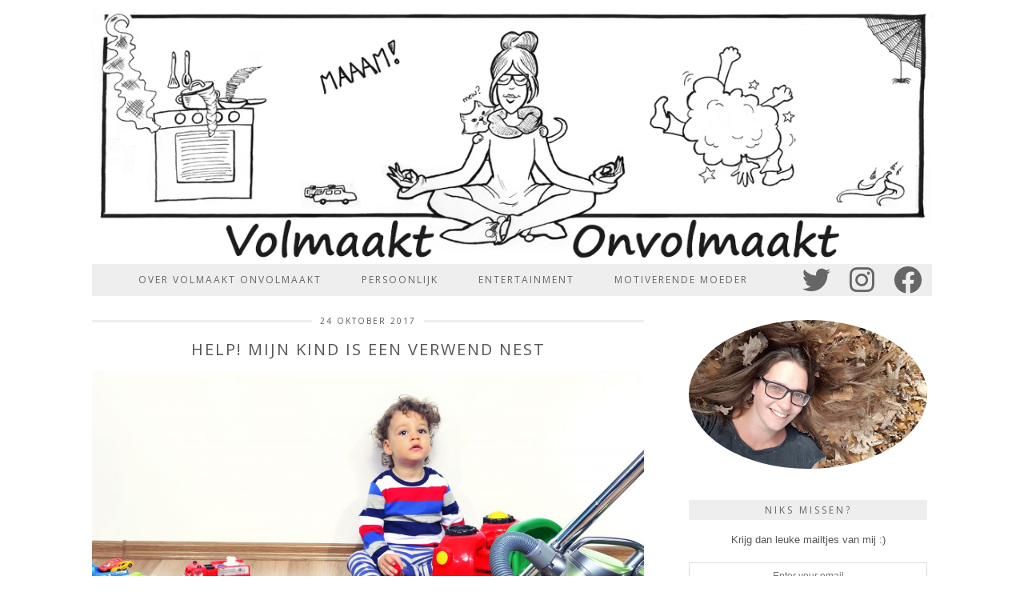

--- FILE ---
content_type: text/html; charset=UTF-8
request_url: https://www.volmaakt-onvolmaakt.nl/tag/koopverslaafd/
body_size: 12107
content:
<!DOCTYPE html>
<html lang="nl-NL">
<head>
	<meta charset="UTF-8">
	<meta name="viewport" content="width=device-width, initial-scale=1, maximum-scale=5">	<meta name='robots' content='index, follow, max-image-preview:large, max-snippet:-1, max-video-preview:-1' />

	<!-- This site is optimized with the Yoast SEO plugin v22.1 - https://yoast.com/wordpress/plugins/seo/ -->
	<title>koopverslaafd Archieven | Volmaakt Onvolmaakt</title>
	<link rel="canonical" href="https://www.volmaakt-onvolmaakt.nl/tag/koopverslaafd/" />
	<meta property="og:locale" content="nl_NL" />
	<meta property="og:type" content="article" />
	<meta property="og:title" content="koopverslaafd Archieven | Volmaakt Onvolmaakt" />
	<meta property="og:url" content="https://www.volmaakt-onvolmaakt.nl/tag/koopverslaafd/" />
	<meta property="og:site_name" content="Volmaakt Onvolmaakt" />
	<meta name="twitter:card" content="summary_large_image" />
	<meta name="twitter:site" content="@DeOnvolmaakte" />
	<script type="application/ld+json" class="yoast-schema-graph">{"@context":"https://schema.org","@graph":[{"@type":"CollectionPage","@id":"https://www.volmaakt-onvolmaakt.nl/tag/koopverslaafd/","url":"https://www.volmaakt-onvolmaakt.nl/tag/koopverslaafd/","name":"koopverslaafd Archieven | Volmaakt Onvolmaakt","isPartOf":{"@id":"https://www.volmaakt-onvolmaakt.nl/#website"},"primaryImageOfPage":{"@id":"https://www.volmaakt-onvolmaakt.nl/tag/koopverslaafd/#primaryimage"},"image":{"@id":"https://www.volmaakt-onvolmaakt.nl/tag/koopverslaafd/#primaryimage"},"thumbnailUrl":"https://www.volmaakt-onvolmaakt.nl/cms/wp-content/uploads/2017/10/shutterstock_439342999.jpg","breadcrumb":{"@id":"https://www.volmaakt-onvolmaakt.nl/tag/koopverslaafd/#breadcrumb"},"inLanguage":"nl-NL"},{"@type":"ImageObject","inLanguage":"nl-NL","@id":"https://www.volmaakt-onvolmaakt.nl/tag/koopverslaafd/#primaryimage","url":"https://www.volmaakt-onvolmaakt.nl/cms/wp-content/uploads/2017/10/shutterstock_439342999.jpg","contentUrl":"https://www.volmaakt-onvolmaakt.nl/cms/wp-content/uploads/2017/10/shutterstock_439342999.jpg","width":1024,"height":678,"caption":"veel speelgoed, verwend nest, stofzuigen"},{"@type":"BreadcrumbList","@id":"https://www.volmaakt-onvolmaakt.nl/tag/koopverslaafd/#breadcrumb","itemListElement":[{"@type":"ListItem","position":1,"name":"Home","item":"https://www.volmaakt-onvolmaakt.nl/"},{"@type":"ListItem","position":2,"name":"koopverslaafd"}]},{"@type":"WebSite","@id":"https://www.volmaakt-onvolmaakt.nl/#website","url":"https://www.volmaakt-onvolmaakt.nl/","name":"Volmaakt Onvolmaakt","description":"","potentialAction":[{"@type":"SearchAction","target":{"@type":"EntryPoint","urlTemplate":"https://www.volmaakt-onvolmaakt.nl/?s={search_term_string}"},"query-input":"required name=search_term_string"}],"inLanguage":"nl-NL"}]}</script>
	<!-- / Yoast SEO plugin. -->


<link rel='dns-prefetch' href='//cdnjs.cloudflare.com' />
<link rel='dns-prefetch' href='//cdn.jsdelivr.net' />
<link rel='dns-prefetch' href='//pipdigz.co.uk' />
<link rel='dns-prefetch' href='//fonts.googleapis.com' />
<link rel="alternate" type="application/rss+xml" title="Volmaakt Onvolmaakt &raquo; feed" href="https://www.volmaakt-onvolmaakt.nl/feed/" />
<link rel="alternate" type="application/rss+xml" title="Volmaakt Onvolmaakt &raquo; reactiesfeed" href="https://www.volmaakt-onvolmaakt.nl/comments/feed/" />
<link rel="alternate" type="application/rss+xml" title="Volmaakt Onvolmaakt &raquo; koopverslaafd tagfeed" href="https://www.volmaakt-onvolmaakt.nl/tag/koopverslaafd/feed/" />
<link rel='stylesheet' id='wp-block-library-css' href='https://www.volmaakt-onvolmaakt.nl/cms/wp-includes/css/dist/block-library/style.min.css?ver=6.4.3' type='text/css' media='all' />
<style id='classic-theme-styles-inline-css' type='text/css'>
/*! This file is auto-generated */
.wp-block-button__link{color:#fff;background-color:#32373c;border-radius:9999px;box-shadow:none;text-decoration:none;padding:calc(.667em + 2px) calc(1.333em + 2px);font-size:1.125em}.wp-block-file__button{background:#32373c;color:#fff;text-decoration:none}
</style>
<style id='global-styles-inline-css' type='text/css'>
body{--wp--preset--color--black: #000000;--wp--preset--color--cyan-bluish-gray: #abb8c3;--wp--preset--color--white: #ffffff;--wp--preset--color--pale-pink: #f78da7;--wp--preset--color--vivid-red: #cf2e2e;--wp--preset--color--luminous-vivid-orange: #ff6900;--wp--preset--color--luminous-vivid-amber: #fcb900;--wp--preset--color--light-green-cyan: #7bdcb5;--wp--preset--color--vivid-green-cyan: #00d084;--wp--preset--color--pale-cyan-blue: #8ed1fc;--wp--preset--color--vivid-cyan-blue: #0693e3;--wp--preset--color--vivid-purple: #9b51e0;--wp--preset--gradient--vivid-cyan-blue-to-vivid-purple: linear-gradient(135deg,rgba(6,147,227,1) 0%,rgb(155,81,224) 100%);--wp--preset--gradient--light-green-cyan-to-vivid-green-cyan: linear-gradient(135deg,rgb(122,220,180) 0%,rgb(0,208,130) 100%);--wp--preset--gradient--luminous-vivid-amber-to-luminous-vivid-orange: linear-gradient(135deg,rgba(252,185,0,1) 0%,rgba(255,105,0,1) 100%);--wp--preset--gradient--luminous-vivid-orange-to-vivid-red: linear-gradient(135deg,rgba(255,105,0,1) 0%,rgb(207,46,46) 100%);--wp--preset--gradient--very-light-gray-to-cyan-bluish-gray: linear-gradient(135deg,rgb(238,238,238) 0%,rgb(169,184,195) 100%);--wp--preset--gradient--cool-to-warm-spectrum: linear-gradient(135deg,rgb(74,234,220) 0%,rgb(151,120,209) 20%,rgb(207,42,186) 40%,rgb(238,44,130) 60%,rgb(251,105,98) 80%,rgb(254,248,76) 100%);--wp--preset--gradient--blush-light-purple: linear-gradient(135deg,rgb(255,206,236) 0%,rgb(152,150,240) 100%);--wp--preset--gradient--blush-bordeaux: linear-gradient(135deg,rgb(254,205,165) 0%,rgb(254,45,45) 50%,rgb(107,0,62) 100%);--wp--preset--gradient--luminous-dusk: linear-gradient(135deg,rgb(255,203,112) 0%,rgb(199,81,192) 50%,rgb(65,88,208) 100%);--wp--preset--gradient--pale-ocean: linear-gradient(135deg,rgb(255,245,203) 0%,rgb(182,227,212) 50%,rgb(51,167,181) 100%);--wp--preset--gradient--electric-grass: linear-gradient(135deg,rgb(202,248,128) 0%,rgb(113,206,126) 100%);--wp--preset--gradient--midnight: linear-gradient(135deg,rgb(2,3,129) 0%,rgb(40,116,252) 100%);--wp--preset--font-size--small: 13px;--wp--preset--font-size--medium: 20px;--wp--preset--font-size--large: 36px;--wp--preset--font-size--x-large: 42px;--wp--preset--spacing--20: 0.44rem;--wp--preset--spacing--30: 0.67rem;--wp--preset--spacing--40: 1rem;--wp--preset--spacing--50: 1.5rem;--wp--preset--spacing--60: 2.25rem;--wp--preset--spacing--70: 3.38rem;--wp--preset--spacing--80: 5.06rem;--wp--preset--shadow--natural: 6px 6px 9px rgba(0, 0, 0, 0.2);--wp--preset--shadow--deep: 12px 12px 50px rgba(0, 0, 0, 0.4);--wp--preset--shadow--sharp: 6px 6px 0px rgba(0, 0, 0, 0.2);--wp--preset--shadow--outlined: 6px 6px 0px -3px rgba(255, 255, 255, 1), 6px 6px rgba(0, 0, 0, 1);--wp--preset--shadow--crisp: 6px 6px 0px rgba(0, 0, 0, 1);}:where(.is-layout-flex){gap: 0.5em;}:where(.is-layout-grid){gap: 0.5em;}body .is-layout-flow > .alignleft{float: left;margin-inline-start: 0;margin-inline-end: 2em;}body .is-layout-flow > .alignright{float: right;margin-inline-start: 2em;margin-inline-end: 0;}body .is-layout-flow > .aligncenter{margin-left: auto !important;margin-right: auto !important;}body .is-layout-constrained > .alignleft{float: left;margin-inline-start: 0;margin-inline-end: 2em;}body .is-layout-constrained > .alignright{float: right;margin-inline-start: 2em;margin-inline-end: 0;}body .is-layout-constrained > .aligncenter{margin-left: auto !important;margin-right: auto !important;}body .is-layout-constrained > :where(:not(.alignleft):not(.alignright):not(.alignfull)){max-width: var(--wp--style--global--content-size);margin-left: auto !important;margin-right: auto !important;}body .is-layout-constrained > .alignwide{max-width: var(--wp--style--global--wide-size);}body .is-layout-flex{display: flex;}body .is-layout-flex{flex-wrap: wrap;align-items: center;}body .is-layout-flex > *{margin: 0;}body .is-layout-grid{display: grid;}body .is-layout-grid > *{margin: 0;}:where(.wp-block-columns.is-layout-flex){gap: 2em;}:where(.wp-block-columns.is-layout-grid){gap: 2em;}:where(.wp-block-post-template.is-layout-flex){gap: 1.25em;}:where(.wp-block-post-template.is-layout-grid){gap: 1.25em;}.has-black-color{color: var(--wp--preset--color--black) !important;}.has-cyan-bluish-gray-color{color: var(--wp--preset--color--cyan-bluish-gray) !important;}.has-white-color{color: var(--wp--preset--color--white) !important;}.has-pale-pink-color{color: var(--wp--preset--color--pale-pink) !important;}.has-vivid-red-color{color: var(--wp--preset--color--vivid-red) !important;}.has-luminous-vivid-orange-color{color: var(--wp--preset--color--luminous-vivid-orange) !important;}.has-luminous-vivid-amber-color{color: var(--wp--preset--color--luminous-vivid-amber) !important;}.has-light-green-cyan-color{color: var(--wp--preset--color--light-green-cyan) !important;}.has-vivid-green-cyan-color{color: var(--wp--preset--color--vivid-green-cyan) !important;}.has-pale-cyan-blue-color{color: var(--wp--preset--color--pale-cyan-blue) !important;}.has-vivid-cyan-blue-color{color: var(--wp--preset--color--vivid-cyan-blue) !important;}.has-vivid-purple-color{color: var(--wp--preset--color--vivid-purple) !important;}.has-black-background-color{background-color: var(--wp--preset--color--black) !important;}.has-cyan-bluish-gray-background-color{background-color: var(--wp--preset--color--cyan-bluish-gray) !important;}.has-white-background-color{background-color: var(--wp--preset--color--white) !important;}.has-pale-pink-background-color{background-color: var(--wp--preset--color--pale-pink) !important;}.has-vivid-red-background-color{background-color: var(--wp--preset--color--vivid-red) !important;}.has-luminous-vivid-orange-background-color{background-color: var(--wp--preset--color--luminous-vivid-orange) !important;}.has-luminous-vivid-amber-background-color{background-color: var(--wp--preset--color--luminous-vivid-amber) !important;}.has-light-green-cyan-background-color{background-color: var(--wp--preset--color--light-green-cyan) !important;}.has-vivid-green-cyan-background-color{background-color: var(--wp--preset--color--vivid-green-cyan) !important;}.has-pale-cyan-blue-background-color{background-color: var(--wp--preset--color--pale-cyan-blue) !important;}.has-vivid-cyan-blue-background-color{background-color: var(--wp--preset--color--vivid-cyan-blue) !important;}.has-vivid-purple-background-color{background-color: var(--wp--preset--color--vivid-purple) !important;}.has-black-border-color{border-color: var(--wp--preset--color--black) !important;}.has-cyan-bluish-gray-border-color{border-color: var(--wp--preset--color--cyan-bluish-gray) !important;}.has-white-border-color{border-color: var(--wp--preset--color--white) !important;}.has-pale-pink-border-color{border-color: var(--wp--preset--color--pale-pink) !important;}.has-vivid-red-border-color{border-color: var(--wp--preset--color--vivid-red) !important;}.has-luminous-vivid-orange-border-color{border-color: var(--wp--preset--color--luminous-vivid-orange) !important;}.has-luminous-vivid-amber-border-color{border-color: var(--wp--preset--color--luminous-vivid-amber) !important;}.has-light-green-cyan-border-color{border-color: var(--wp--preset--color--light-green-cyan) !important;}.has-vivid-green-cyan-border-color{border-color: var(--wp--preset--color--vivid-green-cyan) !important;}.has-pale-cyan-blue-border-color{border-color: var(--wp--preset--color--pale-cyan-blue) !important;}.has-vivid-cyan-blue-border-color{border-color: var(--wp--preset--color--vivid-cyan-blue) !important;}.has-vivid-purple-border-color{border-color: var(--wp--preset--color--vivid-purple) !important;}.has-vivid-cyan-blue-to-vivid-purple-gradient-background{background: var(--wp--preset--gradient--vivid-cyan-blue-to-vivid-purple) !important;}.has-light-green-cyan-to-vivid-green-cyan-gradient-background{background: var(--wp--preset--gradient--light-green-cyan-to-vivid-green-cyan) !important;}.has-luminous-vivid-amber-to-luminous-vivid-orange-gradient-background{background: var(--wp--preset--gradient--luminous-vivid-amber-to-luminous-vivid-orange) !important;}.has-luminous-vivid-orange-to-vivid-red-gradient-background{background: var(--wp--preset--gradient--luminous-vivid-orange-to-vivid-red) !important;}.has-very-light-gray-to-cyan-bluish-gray-gradient-background{background: var(--wp--preset--gradient--very-light-gray-to-cyan-bluish-gray) !important;}.has-cool-to-warm-spectrum-gradient-background{background: var(--wp--preset--gradient--cool-to-warm-spectrum) !important;}.has-blush-light-purple-gradient-background{background: var(--wp--preset--gradient--blush-light-purple) !important;}.has-blush-bordeaux-gradient-background{background: var(--wp--preset--gradient--blush-bordeaux) !important;}.has-luminous-dusk-gradient-background{background: var(--wp--preset--gradient--luminous-dusk) !important;}.has-pale-ocean-gradient-background{background: var(--wp--preset--gradient--pale-ocean) !important;}.has-electric-grass-gradient-background{background: var(--wp--preset--gradient--electric-grass) !important;}.has-midnight-gradient-background{background: var(--wp--preset--gradient--midnight) !important;}.has-small-font-size{font-size: var(--wp--preset--font-size--small) !important;}.has-medium-font-size{font-size: var(--wp--preset--font-size--medium) !important;}.has-large-font-size{font-size: var(--wp--preset--font-size--large) !important;}.has-x-large-font-size{font-size: var(--wp--preset--font-size--x-large) !important;}
.wp-block-navigation a:where(:not(.wp-element-button)){color: inherit;}
:where(.wp-block-post-template.is-layout-flex){gap: 1.25em;}:where(.wp-block-post-template.is-layout-grid){gap: 1.25em;}
:where(.wp-block-columns.is-layout-flex){gap: 2em;}:where(.wp-block-columns.is-layout-grid){gap: 2em;}
.wp-block-pullquote{font-size: 1.5em;line-height: 1.6;}
</style>
<link rel='stylesheet' id='bcct_style-css' href='https://www.volmaakt-onvolmaakt.nl/cms/wp-content/plugins/better-click-to-tweet/assets/css/styles.css?ver=3.0' type='text/css' media='all' />
<link rel='stylesheet' id='p3-core-responsive-css' href='https://pipdigz.co.uk/p3/css/core_resp.css' type='text/css' media='all' />
<link rel='stylesheet' id='pipdig-style-css' href='https://www.volmaakt-onvolmaakt.nl/cms/wp-content/themes/pipdig-londoncalling/style.css?ver=1691355041' type='text/css' media='all' />
<link rel='stylesheet' id='pipdig-responsive-css' href='https://www.volmaakt-onvolmaakt.nl/cms/wp-content/themes/pipdig-londoncalling/css/responsive.css?ver=1691355041' type='text/css' media='all' />
<link rel='stylesheet' id='pipdig-fonts-css' href='https://fonts.googleapis.com/css?family=Oswald|Open+Sans:400,400i,700,700i' type='text/css' media='all' />
<script type="text/javascript" src="https://www.volmaakt-onvolmaakt.nl/cms/wp-includes/js/jquery/jquery.min.js?ver=3.7.1" id="jquery-core-js"></script>
<script type="text/javascript" src="https://www.volmaakt-onvolmaakt.nl/cms/wp-includes/js/jquery/jquery-migrate.min.js?ver=3.4.1" id="jquery-migrate-js"></script>
<script type="text/javascript" src="https://www.volmaakt-onvolmaakt.nl/cms/wp-content/plugins/google-analyticator/external-tracking.min.js?ver=6.5.7" id="ga-external-tracking-js"></script>
<link rel="https://api.w.org/" href="https://www.volmaakt-onvolmaakt.nl/wp-json/" /><link rel="alternate" type="application/json" href="https://www.volmaakt-onvolmaakt.nl/wp-json/wp/v2/tags/48" /><link rel="EditURI" type="application/rsd+xml" title="RSD" href="https://www.volmaakt-onvolmaakt.nl/cms/xmlrpc.php?rsd" />
<meta name="generator" content="WordPress 6.4.3" />
		<!--noptimize-->
		<style>
		.p3_instagram_post{width:16.666666666667%}
				@media only screen and (max-width: 719px) {
			.p3_instagram_post {
				width: 25%;
			}
		}
				</style>
		<!--/noptimize-->
		<!--noptimize--> <!-- Cust --> <style>.menu-bar ul li a:hover,.menu-bar ul ul li > a:hover,.menu-bar ul ul li:hover > a{color:#333333}.menu-bar ul li a:hover,.menu-bar ul ul li > a:hover,.menu-bar ul ul li:hover > a{background:#90502c}a, .entry-content a {color:#90502c}.site-description{color:#90502c}.site-footer,.social-footer-outer,.p3_instagram_footer_title_bar{background:#666666}.site-footer,.site-footer a,.site-footer a:hover,.social-footer,.social-footer a,.p3_instagram_footer_title_bar a, .p3_instagram_footer_title_bar a:hover, .p3_instagram_footer_title_bar a:focus, .p3_instagram_footer_title_bar a:visited{color:#ffffff}.btn,button,input[type="button"],input[type="reset"],input[type="submit"],.menu-bar ul li a,.slicknav_menu,.site-title,.site-description,.entry-title,.entry-meta,.page-title,.page-links a,.site-main [class*="navigation"] a,.site-main .post-navigation a,.site-main .post-navigation .meta-nav,.comment-meta,.comment-author,.widget-title,.comment-date,.menu-titlez,.sharez,.wpp-post-title,.more-link,.ls-slide .read-more,.woocommerce span.onsale,.woocommerce table.shop_table th,.woocommerce a.button,.woocommerce div.product .woocommerce-tabs ul.tabs li,.pipdig-slider-cats,.top-slider-section .read-more,#imagelightbox-caption,.page-numbers a,.page-numbers span,.social-footer,h1,h2,h3,h4,h5,h6,.cat-item a,.widget_archive a,#mosaic-nav,.slide-h2,.read-more{font-family: "Open Sans"}.site-header .container{padding-top:0;padding-bottom:0;}.site-description{margin-bottom:20px}@media screen and (min-width: 770px) { .site-title img{padding-top:10px} }</style> <!-- /Cust --> <!--/noptimize--><style type="text/css">.broken_link, a.broken_link {
	text-decoration: line-through;
}</style><!-- Google Analytics Tracking by Google Analyticator 6.5.7 -->
<script type="text/javascript">
    var analyticsFileTypes = [];
    var analyticsSnippet = 'disabled';
    var analyticsEventTracking = 'enabled';
</script>
<script type="text/javascript">
	(function(i,s,o,g,r,a,m){i['GoogleAnalyticsObject']=r;i[r]=i[r]||function(){
	(i[r].q=i[r].q||[]).push(arguments)},i[r].l=1*new Date();a=s.createElement(o),
	m=s.getElementsByTagName(o)[0];a.async=1;a.src=g;m.parentNode.insertBefore(a,m)
	})(window,document,'script','//www.google-analytics.com/analytics.js','ga');
	ga('create', 'UA-79778007-1', 'auto');
 
	ga('send', 'pageview');
</script>
<!-- Facebook Pixel Code -->
<script>
!function(f,b,e,v,n,t,s){if(f.fbq)return;n=f.fbq=function(){n.callMethod?
n.callMethod.apply(n,arguments):n.queue.push(arguments)};if(!f._fbq)f._fbq=n;
n.push=n;n.loaded=!0;n.version='2.0';n.queue=[];t=b.createElement(e);t.async=!0;
t.src=v;s=b.getElementsByTagName(e)[0];s.parentNode.insertBefore(t,s)}(window,
document,'script','https://connect.facebook.net/en_US/fbevents.js');
fbq('init', '187290945125637'); // Insert your pixel ID here.
fbq('track', 'PageView');
</script>
<noscript><img height="1" width="1" style="display:none"
src="https://www.facebook.com/tr?id=187290945125637&ev=PageView&noscript=1"
/></noscript>
<!-- DO NOT MODIFY -->
<!-- End Facebook Pixel Code -->
	<!-- p3 navbar icon size -->
	<style>
		.menu-bar ul li.top-socialz a { font-size: 35px !important }
	</style>
	<!-- p3 navbar icon size END -->
	<style id="wpforms-css-vars-root">
				:root {
					--wpforms-field-border-radius: 3px;
--wpforms-field-background-color: #ffffff;
--wpforms-field-border-color: rgba( 0, 0, 0, 0.25 );
--wpforms-field-text-color: rgba( 0, 0, 0, 0.7 );
--wpforms-label-color: rgba( 0, 0, 0, 0.85 );
--wpforms-label-sublabel-color: rgba( 0, 0, 0, 0.55 );
--wpforms-label-error-color: #d63637;
--wpforms-button-border-radius: 3px;
--wpforms-button-background-color: #066aab;
--wpforms-button-text-color: #ffffff;
--wpforms-page-break-color: #066aab;
--wpforms-field-size-input-height: 43px;
--wpforms-field-size-input-spacing: 15px;
--wpforms-field-size-font-size: 16px;
--wpforms-field-size-line-height: 19px;
--wpforms-field-size-padding-h: 14px;
--wpforms-field-size-checkbox-size: 16px;
--wpforms-field-size-sublabel-spacing: 5px;
--wpforms-field-size-icon-size: 1;
--wpforms-label-size-font-size: 16px;
--wpforms-label-size-line-height: 19px;
--wpforms-label-size-sublabel-font-size: 14px;
--wpforms-label-size-sublabel-line-height: 17px;
--wpforms-button-size-font-size: 17px;
--wpforms-button-size-height: 41px;
--wpforms-button-size-padding-h: 15px;
--wpforms-button-size-margin-top: 10px;

				}
			</style>	</head>

<body class="archive tag tag-koopverslaafd tag-48 pipdig_sidebar_active">

	
		
	<header class="site-header nopin">
		<div class="clearfix container">
			<div class="site-branding">
						<div class="site-title">
					<a href="https://www.volmaakt-onvolmaakt.nl/" title="Volmaakt Onvolmaakt" rel="home">
						<img data-pin-nopin="true" src="https://www.volmaakt-onvolmaakt.nl/cms/wp-content/uploads/2018/01/header2.jpg" alt="Volmaakt Onvolmaakt" />
					</a>
				</div>
										</div>
		</div>
	</header><!-- .site-header -->

	<div class="site-top">
				<div class="clearfix container">
			<nav id="main_menu_under_header" class="site-menu">
				<div class="clearfix menu-bar"><ul id="menu-categorieen" class="menu"><li id="menu-item-2647" class="menu-item menu-item-type-post_type menu-item-object-page menu-item-has-children menu-item-2647"><a href="https://www.volmaakt-onvolmaakt.nl/over-volmaakt-onvolmaakt/">Over Volmaakt Onvolmaakt</a>
<ul class="sub-menu">
	<li id="menu-item-2648" class="menu-item menu-item-type-post_type menu-item-object-page menu-item-2648"><a href="https://www.volmaakt-onvolmaakt.nl/over-volmaakt-onvolmaakt/volmaakt-onvolmaakt-linda/">Wie is Linda?</a></li>
	<li id="menu-item-2645" class="menu-item menu-item-type-post_type menu-item-object-page menu-item-2645"><a href="https://www.volmaakt-onvolmaakt.nl/samenwerken/">Samenwerken</a></li>
	<li id="menu-item-2646" class="menu-item menu-item-type-post_type menu-item-object-page menu-item-2646"><a href="https://www.volmaakt-onvolmaakt.nl/contact/">Contact</a></li>
	<li id="menu-item-2644" class="menu-item menu-item-type-post_type menu-item-object-page menu-item-2644"><a href="https://www.volmaakt-onvolmaakt.nl/cookie-policy/">Cookie Policy</a></li>
</ul>
</li>
<li id="menu-item-2632" class="menu-item menu-item-type-taxonomy menu-item-object-category menu-item-has-children menu-item-2632"><a href="https://www.volmaakt-onvolmaakt.nl/category/persoonlijk/">Persoonlijk</a>
<ul class="sub-menu">
	<li id="menu-item-2633" class="menu-item menu-item-type-taxonomy menu-item-object-category menu-item-2633"><a href="https://www.volmaakt-onvolmaakt.nl/category/persoonlijk/over-mij/">Over mij</a></li>
	<li id="menu-item-2634" class="menu-item menu-item-type-taxonomy menu-item-object-category menu-item-2634"><a href="https://www.volmaakt-onvolmaakt.nl/category/persoonlijk/autisme/">Autisme</a></li>
	<li id="menu-item-2642" class="menu-item menu-item-type-taxonomy menu-item-object-category menu-item-2642"><a href="https://www.volmaakt-onvolmaakt.nl/category/persoonlijk/brieven-aan/">Brieven aan&#8230;</a></li>
</ul>
</li>
<li id="menu-item-2629" class="menu-item menu-item-type-taxonomy menu-item-object-category menu-item-has-children menu-item-2629"><a href="https://www.volmaakt-onvolmaakt.nl/category/entertainment/">Entertainment</a>
<ul class="sub-menu">
	<li id="menu-item-2636" class="menu-item menu-item-type-taxonomy menu-item-object-category menu-item-2636"><a href="https://www.volmaakt-onvolmaakt.nl/category/entertainment/columns/">Columns</a></li>
	<li id="menu-item-2631" class="menu-item menu-item-type-taxonomy menu-item-object-category menu-item-2631"><a href="https://www.volmaakt-onvolmaakt.nl/category/entertainment/lifehacks/">Lifehacks</a></li>
	<li id="menu-item-2637" class="menu-item menu-item-type-taxonomy menu-item-object-category menu-item-2637"><a href="https://www.volmaakt-onvolmaakt.nl/category/entertainment/lifehacks/eten-drinken/">Kidsproof recepten</a></li>
	<li id="menu-item-2643" class="menu-item menu-item-type-taxonomy menu-item-object-category menu-item-2643"><a href="https://www.volmaakt-onvolmaakt.nl/category/entertainment/tips/">Reviews</a></li>
	<li id="menu-item-2630" class="menu-item menu-item-type-taxonomy menu-item-object-category menu-item-2630"><a href="https://www.volmaakt-onvolmaakt.nl/category/entertainment/herkenning/">Herkenning</a></li>
</ul>
</li>
<li id="menu-item-2638" class="menu-item menu-item-type-taxonomy menu-item-object-category menu-item-has-children menu-item-2638"><a href="https://www.volmaakt-onvolmaakt.nl/category/motiverende-moeder/">Motiverende Moeder</a>
<ul class="sub-menu">
	<li id="menu-item-2639" class="menu-item menu-item-type-taxonomy menu-item-object-category menu-item-2639"><a href="https://www.volmaakt-onvolmaakt.nl/category/motiverende-moeder/inspiratie/">Inspiratie</a></li>
	<li id="menu-item-2640" class="menu-item menu-item-type-taxonomy menu-item-object-category menu-item-2640"><a href="https://www.volmaakt-onvolmaakt.nl/category/motiverende-moeder/omdenken/">Omdenken</a></li>
	<li id="menu-item-2641" class="menu-item menu-item-type-taxonomy menu-item-object-category menu-item-2641"><a href="https://www.volmaakt-onvolmaakt.nl/category/motiverende-moeder/volmaakt-onvolmaakte-moeders/">Volmaakt Onvolmaakte Moeders</a></li>
</ul>
</li>
<li class="socialz top-socialz"><a href="http://www.twitter.com/deonvolmaakte" target="_blank" rel="nofollow noopener" aria-label="Twitter" title="Twitter"><i class="pipdigicons pipdigicons_fab pipdigicons-twitter"></i></a><a href="http://www.instagram.com/volmaaktonvolmaakt" target="_blank" rel="nofollow noopener" aria-label="Instagram" title="Instagram"><i class="pipdigicons pipdigicons_fab pipdigicons-instagram"></i></a><a href="http://www.facebook.com/volmaaktonvolmaakt" target="_blank" rel="nofollow noopener" aria-label="Facebook" title="Facebook"><i class="pipdigicons pipdigicons_fab pipdigicons-facebook"></i></a></li></ul></div>			</nav><!-- .site-menu -->
		</div>
					</div><!-- .site-top -->
	
	
	<div class="site-main">
	
		
				
				
			
		<div class="clearfix container">
		
						
						
	<div class="row">
	
			
		<div class="col-sm-8 content-area" itemscope>
		
				
		
				
						
				
											<article id="post-2388" class="clearfix post-2388 post type-post status-publish format-standard has-post-thumbnail hentry category-entertainment category-herkenning tag-koopverslaafd tag-minimaliseren tag-schuldgevoel tag-speelgoed">
	
	<header class="entry-header">
					<div class="entry-meta">
				<span class="date-bar-white-bg">
				
					<span class="vcard author show-author">
						<span class="fn">
							<a href="https://www.volmaakt-onvolmaakt.nl/author/admin/" title="Berichten van Linda" rel="author">Linda</a>						</span>
						<span class="show-author"></span>
					</span>
					
											<span class="entry-date updated">
							<time datetime="2017-10">24 oktober 2017</time>
						</span>
										
										
										
				</span>
			</div>
				<h2 class="entry-title p_post_titles_font"><a href="https://www.volmaakt-onvolmaakt.nl/help-mijn-kind-is-een-verwend-nest/" rel="bookmark">Help! Mijn kind is een verwend nest</a></h2>
	</header><!-- .entry-header -->

			<div class="entry-summary">
		
						
			<div class="textalign-center">
				<a href="https://www.volmaakt-onvolmaakt.nl/help-mijn-kind-is-een-verwend-nest/" title="Help! Mijn kind is een verwend nest" >
					<img src="https://www.volmaakt-onvolmaakt.nl/cms/wp-content/uploads/2017/10/shutterstock_439342999.jpg" data-pin-description="Help! Mijn kind is een verwend nest" data-p3-pin-link="https://www.volmaakt-onvolmaakt.nl/help-mijn-kind-is-een-verwend-nest/" alt="Help! Mijn kind is een verwend nest" />				</a>
			</div>
			
			Als je kind geboren wordt neem je het je zo voor: ik ga mijn kinderen goed opvoeden. We leren hem of haar respect voor de wereld, dat we hard moeten werken om iets te krijgen en dat niet alles vanzelfsprekend is. En dan komt de speelgoedmarketing om de hoek kijken. Voor je het weet heb je van je kind een verwend nest gemaakt. Helemaal zelf. Het is er ingeslopen. Deels omdat ik het gewoon te leuk vindt om speelgoed voor ze te kopen, terwijl ik voor mezelf amper wat aanschaf. Maar speelgoed kopen is gewoon zo leuk! Ik schreef al&hellip;<a class="more-link" href="https://www.volmaakt-onvolmaakt.nl/help-mijn-kind-is-een-verwend-nest/">Bekijk bericht</a>			
				<!--noptimize-->
	<script type="application/ld+json">
	{
		"@context": "https://schema.org", 
		"@type": "BlogPosting",
		"headline": "Help! Mijn kind is een verwend nest",
		"image": {
			"@type": "imageObject",
			"url": "https://www.volmaakt-onvolmaakt.nl/cms/wp-content/uploads/2017/10/shutterstock_439342999-800x530.jpg",
			"height": "199",
			"width": "300"
		},
		"publisher": {
			"@type": "Organization",
			"name": "Volmaakt Onvolmaakt",
			"logo": {
				"@type": "imageObject",
				"url": "https://pipdigz.co.uk/p3/img/placeholder-publisher.png"
			}
		},
		"mainEntityOfPage": "https://www.volmaakt-onvolmaakt.nl/help-mijn-kind-is-een-verwend-nest/",
		"url": "https://www.volmaakt-onvolmaakt.nl/help-mijn-kind-is-een-verwend-nest/",
		"datePublished": "2017-10-24",
		"dateModified": "2018-01-21",
		"description": "Mijn kinderen zijn verwend. Een verwend nest is niet zo leuk. En ik besef me: Ik heb ze zelf zo gemaakt. Dat moet dus anders. Sorry, jongens...",
		"articleBody": "Als je kind geboren wordt neem je het je zo voor: ik ga mijn kinderen goed opvoeden. We leren hem of haar respect voor de wereld, dat we hard moeten werken om iets te krijgen en dat niet alles vanzelfsprekend is. En dan komt de speelgoedmarketing om de hoek kijken. Voor je het weet heb je van je kind een verwend nest gemaakt. Helemaal zelf. Het is er ingeslopen. Deels omdat ik het gewoon te leuk vindt om speelgoed voor ze te kopen, terwijl ik voor mezelf amper wat aanschaf. Maar speelgoed kopen is gewoon zo leuk! Ik schreef al&hellip;",
		"author": {
			"@type": "Person",
			"name": "Linda"
		}
	}
	</script>
	<!--/noptimize-->
				
		</div><!-- .entry-summary -->
	
	<footer class="entry-meta entry-footer">
		
			<div class="addthis_toolbox"><span class="p3_share_title">Delen: </span><a href="https://www.facebook.com/sharer.php?u=https://www.volmaakt-onvolmaakt.nl/help-mijn-kind-is-een-verwend-nest/" target="_blank" rel="nofollow noopener" aria-label="Share on Facebook" title="Share on Facebook"><i class="pipdigicons pipdigicons_fab pipdigicons-facebook" aria-hidden="true"></i></a><a href="https://twitter.com/share?url=https://www.volmaakt-onvolmaakt.nl/help-mijn-kind-is-een-verwend-nest/&#038;text=Help%21+Mijn+kind+is+een+verwend+nest&#038;via=deonvolmaakte" target="_blank" rel="nofollow noopener" aria-label="Share on Twitter" title="Share on Twitter"><i class="pipdigicons pipdigicons_fab pipdigicons-twitter" aria-hidden="true"></i></a><a href="https://pinterest.com/pin/create/link/?url=https://www.volmaakt-onvolmaakt.nl/help-mijn-kind-is-een-verwend-nest/&#038;media=https://www.volmaakt-onvolmaakt.nl/cms/wp-content/uploads/2017/10/shutterstock_439342999.jpg&#038;description=Help%21+Mijn+kind+is+een+verwend+nest" target="_blank" rel="nofollow noopener" aria-label="Share on Pinterest" title="Share on Pinterest"><i class="pipdigicons pipdigicons_fab pipdigicons-pinterest" aria-hidden="true"></i></a><a href="https://api.whatsapp.com/send?text=https://www.volmaakt-onvolmaakt.nl/help-mijn-kind-is-een-verwend-nest/" target="_blank" rel="nofollow noopener" aria-label="Send via WhatsApp" title="Send via WhatsApp" data-action="share/whatsapp/share"><i class="pipdigicons pipdigicons_fab pipdigicons-whatsapp" aria-hidden="true"></i></a><a href="https://wordpress.com/press-this.php?u=https://www.volmaakt-onvolmaakt.nl/help-mijn-kind-is-een-verwend-nest/&#038;t=Help%21+Mijn+kind+is+een+verwend+nest&#038;s=Als%20je%20kind%20geboren%20wordt%20neem%20je%20het%20je%20zo%20voor%3A%20ik%20ga%20mijn%20kinderen%20goed%20opvoeden.%20We%20leren%20hem%20of%20haar%20respect%20voor%20de%20wereld%2C%20dat%20we%20hard%20moeten%20werken%20om%20iets%20te%20krijgen%20en%20dat%20niet%20alles%20vanzelfsprekend%20is.%20En%20dan%20komt%20de%20speelgoedmarketing%20om%20de%20hoek%20kijken.%20Voor%20je%20het%20weet%20heb%20je%20van%20je%20kind%20een%20verwend%20nest%20gemaakt.%20Helemaal%20zelf.%20Het%20is%20er%20ingeslopen.%20Deels%20omdat%20ik%20het%20gewoon%20te%20leuk%20vindt%20om%20speelgoed%20voor%20ze%20te%20kopen%2C%20terwijl%20ik%20voor%20mezelf%20amper%20wat%20aanschaf.%20Maar%20speelgoed%20kopen%20is%20gewoon%20zo%20leuk%21%20Ik%20schreef%20al%26hellip%3B" target="_blank" rel="nofollow noopener" aria-label="Share on wp.com" title="Share on wp.com"><i class="pipdigicons pipdigicons_fab pipdigicons-wordpress" aria-hidden="true"></i></a></div>			
							<span class="commentz"><a href="https://www.volmaakt-onvolmaakt.nl/help-mijn-kind-is-een-verwend-nest/#comments" data-disqus-url="https://www.volmaakt-onvolmaakt.nl/help-mijn-kind-is-een-verwend-nest/">13 Reacties</a></span>
						
		
	</footer><!-- .entry-footer -->
<!-- #post-2388 --></article>

											
				
											
<div class="pipdig-grid-post nopin pipdig-grid-post-even">
<article id="post-1718" class="clearfix post-1718 post type-post status-publish format-standard hentry category-entertainment category-lifehacks tag-kinderen tag-koopverslaafd tag-minimaliseren tag-speelgoed">
	<header class="entry-header">

				<div class="entry-meta">
			<span class="date-bar-white-bg">
			
				<span class="vcard author show-author">
					<span class="fn">
						<a href="https://www.volmaakt-onvolmaakt.nl/author/admin/" title="Berichten van Linda" rel="author">Linda</a>					</span>
					<span class="show-author"></span>
				</span>
				
									<span class="entry-date updated">
						<time datetime="2017-04">18 april 2017</time>
					</span>
								
								
			</span>
		</div>
				<h2 class="entry-title grid-title"><a href="https://www.volmaakt-onvolmaakt.nl/gooi-je-speelgoed-weg-dit-vinden-kinderen-veel-leuker/" rel="bookmark">Gooi je speelgoed weg: dit vinden je kinderen &hellip;</a></h2>
		
	</header>

	<div class="entry-summary">
					<a href="https://www.volmaakt-onvolmaakt.nl/gooi-je-speelgoed-weg-dit-vinden-kinderen-veel-leuker/" class="p3_cover_me" style="background-image:url(https://www.volmaakt-onvolmaakt.nl/cms/wp-content/uploads/2017/04/20170418_232231-800x534.jpg);">
					<img src="[data-uri]" alt="Gooi je speelgoed weg: dit vinden je kinderen veel leuker!" class="p3_invisible" data-pin-nopin="true" data-data-pin-media="https://www.volmaakt-onvolmaakt.nl/cms/wp-content/uploads/2017/04/20170418_232231-800x534.jpg" data-pin-description="Gooi je speelgoed weg: dit vinden je kinderen veel leuker!" data-p3-pin-link="https://www.volmaakt-onvolmaakt.nl/gooi-je-speelgoed-weg-dit-vinden-kinderen-veel-leuker/"/>
		</a>
		<p>Herken je dit? Dat je bakken vol speelgoed hebt staan waar je kinderen amper naar om kijken, maar dat juist de simpelste (verpakkings)materialen het leukste speelgoed zijn? Je vraagt je af waarom je eigenlijk nog speelgoed aanschaft, als het (bijna) gratis spul zoveel meer aantrekkingskracht heeft. Ondankbare koters. Okee, ze spelen dus niet de hele dag met gratis materialen. En nee, je hoeft niet meteen al je Toet-Toet auto&#8217;s en Lego de container in te kieperen omdat ik dat zeg. De diverse trein/racebanen vinden ze ook leuk, en de loopfiets is bij droog weer favoriet. Maar het is nooit verkeerd&hellip;</p>
		<a class="more-link" href="https://www.volmaakt-onvolmaakt.nl/gooi-je-speelgoed-weg-dit-vinden-kinderen-veel-leuker/">Bekijk bericht</a>	</div>

	<footer class="entry-meta entry-footer">
		
			<div class="addthis_toolbox"><span class="p3_share_title">Delen: </span><a href="https://www.facebook.com/sharer.php?u=https://www.volmaakt-onvolmaakt.nl/gooi-je-speelgoed-weg-dit-vinden-kinderen-veel-leuker/" target="_blank" rel="nofollow noopener" aria-label="Share on Facebook" title="Share on Facebook"><i class="pipdigicons pipdigicons_fab pipdigicons-facebook" aria-hidden="true"></i></a><a href="https://twitter.com/share?url=https://www.volmaakt-onvolmaakt.nl/gooi-je-speelgoed-weg-dit-vinden-kinderen-veel-leuker/&#038;text=Gooi+je+speelgoed+weg%3A+dit+vinden+je+kinderen+veel+leuker%21&#038;via=deonvolmaakte" target="_blank" rel="nofollow noopener" aria-label="Share on Twitter" title="Share on Twitter"><i class="pipdigicons pipdigicons_fab pipdigicons-twitter" aria-hidden="true"></i></a><a href="https://pinterest.com/pin/create/link/?url=https://www.volmaakt-onvolmaakt.nl/gooi-je-speelgoed-weg-dit-vinden-kinderen-veel-leuker/&#038;media=https://www.volmaakt-onvolmaakt.nl/cms/wp-content/uploads/2017/04/20170418_232231-800x534.jpg&#038;description=Gooi+je+speelgoed+weg%3A+dit+vinden+je+kinderen+veel+leuker%21" target="_blank" rel="nofollow noopener" aria-label="Share on Pinterest" title="Share on Pinterest"><i class="pipdigicons pipdigicons_fab pipdigicons-pinterest" aria-hidden="true"></i></a><a href="https://api.whatsapp.com/send?text=https://www.volmaakt-onvolmaakt.nl/gooi-je-speelgoed-weg-dit-vinden-kinderen-veel-leuker/" target="_blank" rel="nofollow noopener" aria-label="Send via WhatsApp" title="Send via WhatsApp" data-action="share/whatsapp/share"><i class="pipdigicons pipdigicons_fab pipdigicons-whatsapp" aria-hidden="true"></i></a><a href="https://wordpress.com/press-this.php?u=https://www.volmaakt-onvolmaakt.nl/gooi-je-speelgoed-weg-dit-vinden-kinderen-veel-leuker/&#038;t=Gooi+je+speelgoed+weg%3A+dit+vinden+je+kinderen+veel+leuker%21&#038;s=Herken%20je%20dit%3F%20Dat%20je%20bakken%20vol%20speelgoed%20hebt%20staan%20waar%20je%20kinderen%20amper%20naar%20om%20kijken%2C%20maar%20dat%20juist%20de%20simpelste%20%28verpakkings%29materialen%20het%20leukste%20speelgoed%20zijn%3F%20Je%20vraagt%20je%20af%20waarom%20je%20eigenlijk%20nog%20speelgoed%20aanschaft%2C%20als%20het%20%28bijna%29%20gratis%20spul%20zoveel%20meer%20aantrekkingskracht%20heeft.%20Ondankbare%20koters.%20Okee%2C%20ze%20spelen%20dus%20niet%20de%20hele%20dag%20met%20gratis%20materialen.%20En%20nee%2C%20je%20hoeft%20niet%20meteen%20al%20je%20Toet-Toet%20auto%26%238217%3Bs%20en%20Lego%20de%20container%20in%20te%20kieperen%20omdat%20ik%20dat%20zeg.%20De%20diverse%20trein%2Fracebanen%20vinden%20ze%20ook%20leuk%2C%20en%20de%20loopfiets%20is%20bij%20droog%20weer%20favoriet.%20Maar%20het%20is%20nooit%20verkeerd%26hellip%3B" target="_blank" rel="nofollow noopener" aria-label="Share on wp.com" title="Share on wp.com"><i class="pipdigicons pipdigicons_fab pipdigicons-wordpress" aria-hidden="true"></i></a></div>			
							<span class="commentz"><a href="https://www.volmaakt-onvolmaakt.nl/gooi-je-speelgoed-weg-dit-vinden-kinderen-veel-leuker/#comments" data-disqus-url="https://www.volmaakt-onvolmaakt.nl/gooi-je-speelgoed-weg-dit-vinden-kinderen-veel-leuker/">19 Reacties</a></span>
						
		
	</footer>
<!-- #post-1718 --></article>
</div>
					
				
											
<div class="pipdig-grid-post nopin pipdig-grid-post-odd">
<article id="post-571" class="clearfix post-571 post type-post status-publish format-standard has-post-thumbnail hentry category-entertainment category-over-mij tag-kinderen tag-koopverslaafd tag-lego tag-monsters tag-shopaholic tag-speelgoed">
	<header class="entry-header">

				<div class="entry-meta">
			<span class="date-bar-white-bg">
			
				<span class="vcard author show-author">
					<span class="fn">
						<a href="https://www.volmaakt-onvolmaakt.nl/author/admin/" title="Berichten van Linda" rel="author">Linda</a>					</span>
					<span class="show-author"></span>
				</span>
				
									<span class="entry-date updated">
						<time datetime="2017-01">28 januari 2017</time>
					</span>
								
								
			</span>
		</div>
				<h2 class="entry-title grid-title"><a href="https://www.volmaakt-onvolmaakt.nl/help-ik-ben-koopverslaafd/" rel="bookmark">Help! Ik ben koopverslaafd&#8230; aan speelgoed!</a></h2>
		
	</header>

	<div class="entry-summary">
					<a href="https://www.volmaakt-onvolmaakt.nl/help-ik-ben-koopverslaafd/" class="p3_cover_me" style="background-image:url(https://www.volmaakt-onvolmaakt.nl/cms/wp-content/uploads/2016/06/lego-683450_1280.jpg);">
					<img src="[data-uri]" alt="Help! Ik ben koopverslaafd&#8230; aan speelgoed!" class="p3_invisible" data-pin-nopin="true" data-data-pin-media="https://www.volmaakt-onvolmaakt.nl/cms/wp-content/uploads/2016/06/lego-683450_1280.jpg" data-pin-description="Help! Ik ben koopverslaafd&#8230; aan speelgoed!" data-p3-pin-link="https://www.volmaakt-onvolmaakt.nl/help-ik-ben-koopverslaafd/"/>
		</a>
		<p>Hallo, ik ben Linda. Ik ben koopverslaafd. Aan het kopen van speelgoed en kleding voor mijn Monsters. Ik heb niet zoveel materialistische wensen voor mezelf; mijn kleding is prima en functioneel en hoeft niet elk seizoen vervangen te worden. Bovendien kan ik toch nooit iets leuks voor mezelf vinden en heb er niet echt geduld voor. En als ik dan een keer voor mezelf ga kijken, kom ik altijd met kleding voor mijn kinderen terug. Voor de Monsters sla ik echter volledig door. Als ik iets in mijn hoofd heb dat de jongens móéten hebben, kan ik het idee dat het hier in huis&hellip;</p>
		<a class="more-link" href="https://www.volmaakt-onvolmaakt.nl/help-ik-ben-koopverslaafd/">Bekijk bericht</a>	</div>

	<footer class="entry-meta entry-footer">
		
			<div class="addthis_toolbox"><span class="p3_share_title">Delen: </span><a href="https://www.facebook.com/sharer.php?u=https://www.volmaakt-onvolmaakt.nl/help-ik-ben-koopverslaafd/" target="_blank" rel="nofollow noopener" aria-label="Share on Facebook" title="Share on Facebook"><i class="pipdigicons pipdigicons_fab pipdigicons-facebook" aria-hidden="true"></i></a><a href="https://twitter.com/share?url=https://www.volmaakt-onvolmaakt.nl/help-ik-ben-koopverslaafd/&#038;text=Help%21+Ik+ben+koopverslaafd%E2%80%A6+aan+speelgoed%21&#038;via=deonvolmaakte" target="_blank" rel="nofollow noopener" aria-label="Share on Twitter" title="Share on Twitter"><i class="pipdigicons pipdigicons_fab pipdigicons-twitter" aria-hidden="true"></i></a><a href="https://pinterest.com/pin/create/link/?url=https://www.volmaakt-onvolmaakt.nl/help-ik-ben-koopverslaafd/&#038;media=https://www.volmaakt-onvolmaakt.nl/cms/wp-content/uploads/2016/06/lego-683450_1280.jpg&#038;description=Help%21+Ik+ben+koopverslaafd%E2%80%A6+aan+speelgoed%21" target="_blank" rel="nofollow noopener" aria-label="Share on Pinterest" title="Share on Pinterest"><i class="pipdigicons pipdigicons_fab pipdigicons-pinterest" aria-hidden="true"></i></a><a href="https://api.whatsapp.com/send?text=https://www.volmaakt-onvolmaakt.nl/help-ik-ben-koopverslaafd/" target="_blank" rel="nofollow noopener" aria-label="Send via WhatsApp" title="Send via WhatsApp" data-action="share/whatsapp/share"><i class="pipdigicons pipdigicons_fab pipdigicons-whatsapp" aria-hidden="true"></i></a><a href="https://wordpress.com/press-this.php?u=https://www.volmaakt-onvolmaakt.nl/help-ik-ben-koopverslaafd/&#038;t=Help%21+Ik+ben+koopverslaafd%E2%80%A6+aan+speelgoed%21&#038;s=Hallo%2C%20ik%20ben%20Linda.%20Ik%20ben%20koopverslaafd.%20Aan%20het%20kopen%20van%20speelgoed%20en%20kleding%20voor%20mijn%20Monsters.%20Ik%20heb%20niet%20zoveel%20materialistische%C2%A0wensen%20voor%20mezelf%3B%20mijn%20kleding%20is%20prima%20en%20functioneel%20en%20hoeft%20niet%20elk%20seizoen%20vervangen%20te%20worden.%20Bovendien%20kan%20ik%20toch%20nooit%20iets%20leuks%20voor%20mezelf%20vinden%20en%20heb%20er%20niet%20echt%20geduld%20voor.%20En%20als%20ik%20dan%20een%20keer%20voor%20mezelf%20ga%20kijken%2C%20kom%20ik%20altijd%20met%20kleding%20voor%20mijn%20kinderen%20terug.%20Voor%C2%A0de%20Monsters%20sla%20ik%20echter%20volledig%20door.%C2%A0Als%20ik%20iets%20in%20mijn%20hoofd%20heb%20dat%20de%20jongens%C2%A0m%C3%B3%C3%A9ten%20hebben%2C%20kan%20ik%20het%20idee%20dat%20het%20hier%20in%20huis%26hellip%3B" target="_blank" rel="nofollow noopener" aria-label="Share on wp.com" title="Share on wp.com"><i class="pipdigicons pipdigicons_fab pipdigicons-wordpress" aria-hidden="true"></i></a></div>			
							<span class="commentz"><a href="https://www.volmaakt-onvolmaakt.nl/help-ik-ben-koopverslaafd/#comments" data-disqus-url="https://www.volmaakt-onvolmaakt.nl/help-ik-ben-koopverslaafd/">2 Reacties</a></span>
						
		
	</footer>
<!-- #post-571 --></article>
</div>
	<div class="clearfix"></div>
					
								
						
			<div class="clearfix"></div>
			<div class="next-prev-hider"></div>
			
				
		
		</div><!-- .content-area -->

		
	<div class="col-sm-4 site-sidebar nopin" role="complementary">
		<aside id="pipdig_widget_profile-2" class="widget pipdig_widget_profile"><img src="https://www.volmaakt-onvolmaakt.nl/cms/wp-content/uploads/2017/10/20171019_135726.jpg" alt="" style="-webkit-border-radius:50%;-moz-border-radius:50%;border-radius:50%;" loading="lazy" data-pin-nopin="true" class="nopin" /></aside><aside id="pipdig_widget_subscribe-2" class="widget pipdig_widget_subscribe"><h3 class="widget-title">Niks missen?</h3>			
			<form id="feedburner" action="https://feedburner.google.com/fb/a/mailverify" method="post" target="popupwindow"	onsubmit="window.open('https://feedburner.google.com/fb/a/mailverify?uri=VolmaaktOnvolmaakt&amp;loc=nl_NL', 'popupwindow', 'scrollbars=yes,width=550,height=520');return true" >
				<label for="fbg-mail">Krijg dan leuke mailtjes van mij :)</label>				<p>
				<input id="fbg-mail" type="email" name="email" placeholder="Enter your email" style="text-align:center" required />
				<input type="hidden" value="VolmaaktOnvolmaakt" name="uri" />
				<input type="hidden" name="loc" value="nl_NL" />
								<input type="submit" style="margin-top: 10px;" value="Subscribe" />
				</p>
			</form>
			
			</aside><aside id="search-3" class="widget widget_search"><h3 class="widget-title">Zoek op onderwerp:</h3><form role="search" method="get" class="search-form" action="https://www.volmaakt-onvolmaakt.nl/">
	<div class="form-group">
		<input type="search" class="form-control" placeholder="Type wat zoekwoorden..." value="" name="s" autocomplete="off">
	</div>
</form></aside><aside id="pipdig_widget_social_icons-2" class="widget pipdig_widget_social_icons"><div class="socialz"><a href="http://www.twitter.com/deonvolmaakte" target="_blank" rel="nofollow noopener" aria-label="twitter" title="twitter"><i class="pipdigicons pipdigicons_fab pipdigicons-twitter" aria-hidden="true"></i></a><a href="http://www.instagram.com/volmaaktonvolmaakt" target="_blank" rel="nofollow noopener" aria-label="instagram" title="instagram"><i class="pipdigicons pipdigicons_fab pipdigicons-instagram" aria-hidden="true"></i></a><a href="http://www.facebook.com/volmaaktonvolmaakt" target="_blank" rel="nofollow noopener" aria-label="facebook" title="facebook"><i class="pipdigicons pipdigicons_fab pipdigicons-facebook" aria-hidden="true"></i></a><a href="https://www.bloglovin.com/blogs/volmaakt-onvolmaakt-16155771" target="_blank" rel="nofollow noopener" aria-label="bloglovin" title="bloglovin"><i class="pipdigicons pipdigicons-plus" aria-hidden="true"></i></a><a href="https://nl.pinterest.com/deonvolmaakte/" target="_blank" rel="nofollow noopener" aria-label="pinterest" title="pinterest"><i class="pipdigicons pipdigicons_fab pipdigicons-pinterest" aria-hidden="true"></i></a></div></aside><aside id="pipdig_widget_twitter-2" class="widget pipdig_widget_twitter"><h3 class="widget-title">Den Twitter</h3>						<a class="twitter-timeline" href="https://twitter.com/deonvolmaakte" data-dnt="true" data-chrome="nofooter" data-tweet-limit="2" data-link-color="#90502c">Tweets by deonvolmaakte</a><script async src="//platform.twitter.com/widgets.js" charset="utf-8"></script>
			<br />
								<div class="clearfix"></div>
					<p style="margin: 10px 0"><a href="https://twitter.com/deonvolmaakte" target="_blank" rel="nofollow noopener" style="color: #000;"><i class="pipdigicons pipdigicons_fab pipdigicons-twitter" style="font-size: 15px; margin-bottom: -1px"></i> Follow on Twitter</a></p>
						</aside><aside id="pipdig_widget_facebook-2" class="widget pipdig_widget_facebook"><h3 class="widget-title">Le Facebook</h3><div id="fb-root"></div><script async defer crossorigin="anonymous" src="https://connect.facebook.net/en_US/sdk.js#xfbml=1&version=v3.3"></script>
				<div class="fb-page" data-href="http://www.facebook.com/volmaaktonvolmaakt" data-width="500" data-height="320px" data-small-header="false" data-hide-cta="true" data-adapt-container-width="true" data-hide-cover="false" data-show-facepile="on" data-tabs="false"><div class="fb-xfbml-parse-ignore"></div></div></aside><aside id="pipdig_widget_instagram-2" class="widget pipdig_widget_instagram"><h3 class="widget-title">Das Instagram</h3></aside><aside id="text-2" class="widget widget_text"><h3 class="widget-title">Lid van</h3>			<div class="textwidget"><a href="https://www.blogsociety.nl/" target="_blank" rel="nofollow noopener"><img src="https://s3-eu-west-1.amazonaws.com/assets.blgsct.nl/1504644716_widget_logo_transparent_bg.png" style="width: 280px"/></a></div>
		</aside>	</div><!-- .site-sidebar -->
	
		
		
	</div>

		</div>
	</div><!-- .site-main -->
	
	
	<div class="hide-back-to-top"><div id="back-top"><a href="#top"><i class="pipdigicons pipdigicons-chevron-up"></i></a></div></div>
	
	<div id="p3_sticky_stop"></div>

		
		
		
	

	
		
	<footer class="site-footer">
		<div class="clearfix container">
			<div class="row">
								<div class="col-sm-7 site-info">
					© 2018 Volmaakt Onvolmaakt									</div>
				
				<div class="col-sm-5 site-credit">
					<a href="https://www.pipdig.co" target="_blank">WordPress Theme by <span style="text-transform: lowercase;letter-spacing: 1px">pipdig</span></a>				</div>
			</div>
		</div>
	</footer>
	
<script type="text/javascript" src="https://cdnjs.cloudflare.com/ajax/libs/fitvids/1.2.0/jquery.fitvids.min.js" id="pipdig-fitvids-js"></script>
<script type="text/javascript" src="https://cdnjs.cloudflare.com/ajax/libs/SlickNav/1.0.10/jquery.slicknav.min.js" id="pipdig-slicknav-js"></script>
<script type="text/javascript" src="https://www.volmaakt-onvolmaakt.nl/cms/wp-content/themes/pipdig-londoncalling/scripts.js" id="pipdig-scripts-js"></script>
<script type="text/javascript" id="wp_slimstat-js-extra">
/* <![CDATA[ */
var SlimStatParams = {"ajaxurl":"https:\/\/www.volmaakt-onvolmaakt.nl\/cms\/wp-admin\/admin-ajax.php","baseurl":"\/","dnt":"noslimstat,ab-item","ci":"YToyOntzOjEyOiJjb250ZW50X3R5cGUiO3M6MzoidGFnIjtzOjg6ImNhdGVnb3J5IjtpOjUyO30-.a7ca06e5ef02eae25825ccb23adcae50"};
/* ]]> */
</script>
<script defer type="text/javascript" src="https://cdn.jsdelivr.net/wp/wp-slimstat/tags/4.9.0.1/wp-slimstat.min.js" id="wp_slimstat-js"></script>
<script>
jQuery(document).ready(function($) {
	
	var combinedMenu = $('#main_menu_under_header .menu').clone();
	
		
	$(function(){
		combinedMenu.slicknav({
			label: '<i class="pipdigicons pipdigicons-bars"></i>',
			duration: 450,
			brand: '<a href="http://www.twitter.com/deonvolmaakte" target="_blank" rel="nofollow noopener" aria-label="Twitter" title="Twitter"><i class="pipdigicons pipdigicons_fab pipdigicons-twitter"></i></a><a href="http://www.instagram.com/volmaaktonvolmaakt" target="_blank" rel="nofollow noopener" aria-label="Instagram" title="Instagram"><i class="pipdigicons pipdigicons_fab pipdigicons-instagram"></i></a><a href="http://www.facebook.com/volmaaktonvolmaakt" target="_blank" rel="nofollow noopener" aria-label="Facebook" title="Facebook"><i class="pipdigicons pipdigicons_fab pipdigicons-facebook"></i></a>',
			closedSymbol: '<i class="pipdigicons pipdigicons-chevron-right"></i>',
			openedSymbol: '<i class="pipdigicons pipdigicons-chevron-down"></i>',
			easingOpen: "swing",
			beforeOpen: function(){
				$('.slicknav_menu .slicknav_menutxt').html('<i class="pipdigicons pipdigicons_fas pipdigicons-times"></i>');
			},
			beforeClose: function(){
				$('.slicknav_menu .slicknav_menutxt').html('<i class="pipdigicons pipdigicons-bars"></i>');
			},
		});
	});
	});
</script>
	<!--noptimize-->
	<script>
	jQuery(document).ready(function($) {
		$(window).scroll(function() {
			if ($(window).scrollTop() + $(window).height() == $(document).height()) {
				$(".cc-window,.cookie-notice-container,.scrollbox-bottom-right,.widget_eu_cookie_law_widget,#cookie-law-bar,#cookie-law-info-bar,.cc_container,#catapult-cookie-bar,.mailmunch-scrollbox,#barritaloca,#upprev_box,#at4-whatsnext,#cookie-notice,.mailmunch-topbar,#cookieChoiceInfo, #eu-cookie-law,.sumome-scrollbox-popup,.tplis-cl-cookies,#eu-cookie,.pea_cook_wrapper,#milotree_box,#cookie-law-info-again,#jquery-cookie-law-script,.gdpr-privacy-bar,#moove_gdpr_cookie_info_bar,.pp-cookies-notice,.mc-modal").addClass('p3_hide_me');
			} else {
				$(".cc-window,.cookie-notice-container,.scrollbox-bottom-right,.widget_eu_cookie_law_widget,#cookie-law-bar,#cookie-law-info-bar,.cc_container,#catapult-cookie-bar,.mailmunch-scrollbox,#barritaloca,#upprev_box,#at4-whatsnext,#cookie-notice,.mailmunch-topbar,#cookieChoiceInfo, #eu-cookie-law,.sumome-scrollbox-popup,.tplis-cl-cookies,#eu-cookie,.pea_cook_wrapper,#milotree_box,#cookie-law-info-again,#jquery-cookie-law-script,.gdpr-privacy-bar,#moove_gdpr_cookie_info_bar,.pp-cookies-notice,.mc-modal").removeClass('p3_hide_me');
			}
		});
	});
	</script>
	<!--/noptimize-->
	<meta name="p3v" content="6.0.0 | London Calling (pipdig) | 4.5.1 | 09de492506_619_10b6b1de_1768455714 | https://www.volmaakt-onvolmaakt.nl/cms" />
		<link rel="stylesheet" href="https://pipdigz.co.uk/fonts/pipdigicons_2.css" media="none" onload="if(media!='all')media='all'">
	</body>
</html>

--- FILE ---
content_type: text/html; charset=UTF-8
request_url: https://www.volmaakt-onvolmaakt.nl/cms/wp-admin/admin-ajax.php
body_size: -127
content:
303761.b9c682ee2c30a6492e6ba9e6b59accd2

--- FILE ---
content_type: text/css
request_url: https://www.volmaakt-onvolmaakt.nl/cms/wp-content/themes/pipdig-londoncalling/css/responsive.css?ver=1691355041
body_size: 1036
content:
/* ==========================================================================
   Grids - Based on stripped down Bootstrap v3.0.2
   ========================================================================== */


@media only screen and (max-width: 990px) {
	#trendingz, #home-sliderz, .top-socialz {
		display: none;
	}
	.pipdig-grid-thumb-cutter {
		height: 260px;
	}
	.cutter-full-width {
		height: 230px;
	}
	.pipdig-ls-full-width {
		margin-bottom: 35px;
	}
}

@media only screen and (max-width: 769px) {
	.site-top, .top-socialz, #wpadminbar, .wpadminbar-nudge {
		display:none;
		opacity: 0;
		height: 0;
		position: absolute;
	}
	.site-title img {
		padding-top: 60px;
	}
	.slicknav_menu {
		display:block;
	}
	.site-description {
		font-size: 13px;
	}
	.site-title {
		font-size: 40px;
		font-size: 9vw;
		line-height: 1.2;
		letter-spacing: 3px;
	}
	.site-header .container {
		padding-bottom: 30px;
		padding-top: 80px;
	}
	.site-sidebar {
		margin: 30px 0 0;
		padding: 0;
	}
	.site-sidebar .widget {
		margin: 0;
		padding: 20px 15px;
	}
	.site-sidebar .widget:last-child {
		padding-bottom: 30px;
	}
	table {
		width: 100%;
		overflow-y: hidden;
		overflow-x: scroll;
		-ms-overflow-style: -ms-autohiding-scrollbar;
		border: 1px solid #dddddd;
		-webkit-overflow-scrolling: touch;
	}
	table > table {
		margin-bottom: 0;
	}
	table > table > thead > tr > th,
	table > table > tbody > tr > th,
	table > table > tfoot > tr > th,
	table > table > thead > tr > td,
	table > table > tbody > tr > td,
	table > table > tfoot > tr > td {
		white-space: nowrap;
	}
	.woocommerce .related ul li.product, .woocommerce .related ul.products li.product, .woocommerce .upsells.products ul li.product, .woocommerce .upsells.products ul.products li.product, .woocommerce-page .related ul li.product, .woocommerce-page .related ul.products li.product, .woocommerce-page .upsells.products ul li.product, .woocommerce-page .upsells.products ul.products li.product {
		width: 46%;
	}
	.cutter-full-width {
		height: 200px;
	}
	.entry-footer {
		letter-spacing: 1px;
	}
	.owl-height-wrapper {
		max-height: 150px;
	}
	.grid_post_even, .grid_post_odd {
		padding-left: 0;
		padding-right: 0;
	}
	#pipdig-top-slider, #pipdig-related-posts, .hide-back-to-top, #instagramz, .owl-pagination, #wpadminbar {
		display: none;
	}
}

@media only screen and (max-width: 719px) {
	.cycle-slideshow {
		height: 290px;
	}
	.slide-container {
		width: 80%;
	}
	.slide-h2 {
		font-size: 18px;
	}
	.site-main .container {
		padding-bottom: 0;
	}
	.site-footer, .site-credit {
		text-align: center;
	}
	.addthis_toolbox .fa {
		margin: 0 3px;
	}
	#form-allowed-tags, ul.page-numbers {
		display: none;
	}
	.next-prev-hider { /* show older/newer posts links instead and hide pagination on mobiles */
		display: block;
	}
	.woocommerce div.product #tab-additional_information, #tab-reviews {
		display: block !important;
	}
	.woocommerce div.product .tabs {
		display: none;
	}
	.pipdig-grid-post {
		width: 100%;
		float: none;
	}
	.pipdig-grid-post:nth-child(odd) {
		margin: 0;
	}
	.pipdig-grid-post:nth-child(even) {
		margin: 0;
	}
	.grid-title {
		font-size: 20px;
		height: auto;
		line-height: 1.4;
		overflow: visible;
		text-overflow: clip;
		white-space: normal;
	}
	.pipdig-grid-thumb-cutter {
		height: auto;
		width: auto;
		overflow: visible;
		display: inline;
	}
	.ls-slide .read-more {
		padding: 8px 15px;
	}
	.site-info {
		text-align: center;
		margin-bottom: 7px;
	}
	.comment ul.children {
		margin-left: 10px;
	}
}

@media only screen and (max-width: 400px) {
	.cycle-slideshow  {
		height: 250px;
		margin-top: 10px;
	}
	.slide-container {
		width: 90%;
		font-size: 0;
		background: rgba(255, 255, 255, 0.9);
		box-shadow: none;
	}
	.cycle-next, .cycle-prev, .pipdig-cats {
		display: none;
	}
	.woocommerce .product .product_title {
		font-size: 16px;
	}
	.pipdig-ls-full-width {
		margin-bottom: 20px;
	}
	.pipdig-post-sig, .hook_after-first-post {
		display: none;
	}
}


/* ImageLightbox.js */

@media only screen and (max-width: 41.250em) /* 660 */ {
	#container {
		width: 100%;
	}
	#imagelightbox-close {
		top: 1.25em; /* 20 */
		right: 1.25em; /* 20 */
	}
	#imagelightbox-nav {
		bottom: 1.25em; /* 20 */
	}
	.imagelightbox-arrow {
		width: 2.5em; /* 40 */
		height: 3.75em; /* 60 */
		margin-top: -2.75em; /* 30 */
	}
	.imagelightbox-arrow-left {
		left: 1.25em; /* 20 */
	}
	.imagelightbox-arrow-right {
		right: 1.25em; /* 20 */
	}
}

@media only screen and (max-width: 20em) /* 320 */ {
	.imagelightbox-arrow-left {
		left: 0;
	}
	.imagelightbox-arrow-right {
		right: 0;
	}
}

--- FILE ---
content_type: text/plain
request_url: https://www.google-analytics.com/j/collect?v=1&_v=j102&a=409483785&t=pageview&_s=1&dl=https%3A%2F%2Fwww.volmaakt-onvolmaakt.nl%2Ftag%2Fkoopverslaafd%2F&ul=en-us%40posix&dt=koopverslaafd%20Archieven%20%7C%20Volmaakt%20Onvolmaakt&sr=1280x720&vp=1280x720&_u=IEBAAEABAAAAACAAI~&jid=797526413&gjid=1948741511&cid=1704751287.1768455716&tid=UA-79778007-1&_gid=2040448971.1768455716&_r=1&_slc=1&z=123413250
body_size: -453
content:
2,cG-1XBS2B22DD